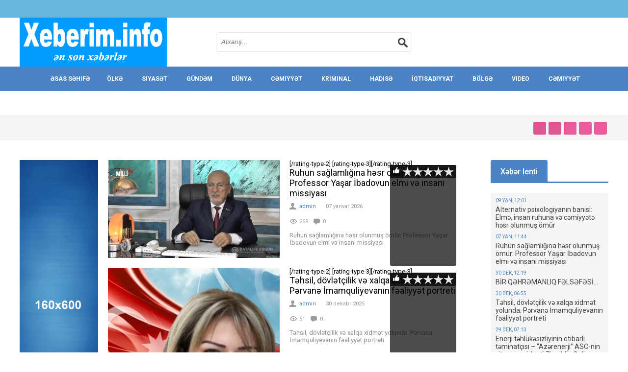

--- FILE ---
content_type: text/html; charset=UTF-8
request_url: http://xeberim.info/cemiyyet/page/9/cemiyyet
body_size: 11364
content:
<!DOCTYPE html>
<html lang="ru">
<head>
<meta http-equiv="Content-Type" content="text/html; charset=utf-8" />
<title>Cəmiyyət &raquo; Xeberim.ifo</title>
<meta name="description" content="Xeberim.ifo" />
<meta name="keywords" content="Xeberim.ifo" />
<meta name="generator" content="DataLife Engine (http://dle-news.ru)" />
<link rel="search" type="application/opensearchdescription+xml" href="http://xeberim.info/engine/opensearch.php" title="Xeberim.ifo" />
<link rel="alternate" type="application/rss+xml" title="Cəmiyyət &raquo; Xeberim.ifo" href="http://xeberim.info/cemiyyet/rss.xml" />
<script type="text/javascript" src="/engine/classes/js/jquery.js"></script>
<script type="text/javascript" src="/engine/classes/js/jqueryui.js"></script>
<script type="text/javascript" src="/engine/classes/js/dle_js.js"></script>
  <meta name="viewport" content="width=device-width, initial-scale=1.0" />
  <link rel="shortcut icon" href="/templates/everyday-106-blue/images/favicon.png" />
  <link href="/templates/everyday-106-blue/style/styles.css" type="text/css" rel="stylesheet" />
  <link href="/templates/everyday-106-blue/style/engine.css" type="text/css" rel="stylesheet" />
  <!--[if lt IE 9]><script src="//html5shiv.googlecode.com/svn/trunk/html5.js"></script><![endif]-->
  <script src="/templates/everyday-106-blue/js/libs.js"></script>
  <script src="/templates/everyday-106-blue/js/owl.carousel.min.js"></script>
  <link href='http://fonts.googleapis.com/css?family=Roboto:400,700,500&subset=latin,cyrillic' rel='stylesheet' type='text/css'>
</head>

<body>
<div id="loading-layer" style="display:none">Yüklənir. Zəhmət olmasa gözləyin...</div>
<script type="text/javascript">
<!--
var dle_root       = '/';
var dle_admin      = '';
var dle_login_hash = '';
var dle_group      = 5;
var dle_skin       = 'everyday-106-blue';
var dle_wysiwyg    = '0';
var quick_wysiwyg  = '0';
var dle_act_lang   = ["Bəli", "Xeyr", "Daxil et", "Ləğv et", "Yadda Saxla", "Sil"];
var menu_short     = 'Sürətli redaktə et';
var menu_full      = 'Tam redaktə et';
var menu_profile   = 'Profilə bax';
var menu_send      = 'Şəxsi mesaj göndər';
var menu_uedit     = 'Adminpanelə get';
var dle_info       = 'İnformasiya';
var dle_confirm    = 'Təsdiq et';
var dle_prompt     = 'İnformasiyanı daxil et';
var dle_req_field  = 'Bütün vacib sahələri doldurun';
var dle_del_agree  = 'Siz həqiqətən seçilmişi silmək istəyirsiniz? Sonradan bu hərəkəti ləğv etmək mümkün olmayacaq';
var dle_spam_agree = 'Bu kullanıcıyı gerçekten spammer olarak işaretlemek istiyor musunuz? Kullanıcının tüm yorumları silinecektir';
var dle_complaint  = 'Administrasiya üçün sizin şikayətinizin mətnini göstərin:';
var dle_big_text   = 'Mətnin çox böyük sahəsi seçilmişdir.';
var dle_orfo_title = 'Tapılmış qrammatik səhvə administrasiya üçün şərhi göstərin';
var dle_p_send     = 'Göndər';
var dle_p_send_ok  = 'Xəbərdarlıq müvəffəqiyyətlə göndərildi';
var dle_save_ok    = 'Dəyişikliklər müvəffəqiyyətlə saxlanmışdır.';
var dle_del_news   = 'Xəbəri sil';
var allow_dle_delete_news   = false;
var dle_search_delay   = false;
var dle_search_value   = '';
$(function(){
	FastSearch();
});
//-->
</script>

<div class="all-wrap">
	<header class="head-wrap">
		<div class="topline clearfix">
			
			<ul class="top-menu">
				
			</ul>
		</div>
		<div class="head">
			<a href="/" class="logo-box" title="На главную">впишите имя сайта</a>
			<div class="search-wrap">
				<form id="quicksearch" method="post">
					<input type="hidden" name="do" value="search" />
					<input type="hidden" name="subaction" value="search" />
					<div class="search-box">
						<input id="story" name="story" placeholder="Atxarış..." type="text" />
						<button type="submit" title="Искать"></button>
					</div>
				</form>
			</div>
			<div class="login-wrap clearfix">
				
			</div>
		</div>
		<nav class="nav-wrap">
			<ul class="main-menu clearfix">
				<li><a href="/">Əsas Səhifə</a></li>
				<!-- простой пункт -->
				<li>
                    <li><a href="olke">Ölkə</a></li>
						<li><a href="siyaset">Siyasət</a></li>
						<li><a href="gundem">Gündəm</a></li>
							<li><a href="dunya">Dünya</a></li>
				<li><a href="cemiyyet">Cəmiyyət</a></li>
				<li><a href="kriminal">Kriminal</a></li>
                <li><a href="hadise">Hadisə</a></li>
                <li><a href="iqtisadiyyat">İqtisadiyyat</a></li>
                <li><a href="bolge">Bölgə</a></li>
                <li><a href="video">Video</a></li>
                <li><a href="cemiyyet">Cəmiyyət</a></li>
					<li><a href="maraqli">Maraqlı</a></li>
				<li><a href="idman">İdman</a></li>
								<li><a href="elaqe.html">Əlaqə</a></li>
				</li>
				
			</ul>
		</nav>
	</header>
	<!-- end header  -->
	<div class="middle-wrap">
		<div class="top-cust-wrap">
			<div class="top-cust clearfix social-wrap top-cust-notmain">
				<div class="speedbar-wrap">
				
				</div>
				
			</div>
		</div>
		<!-- end top-cust-wrap -->
		
		<div class="content-wrap clearfix">
			<div class="left-col">
			    <!-- подключаем главную -->
				
				<div class="notmain-col clearfix">
				    <div class="center-col"><div id='dle-content'><div class="shorts4-item clearfix shortstory-fix">
<a class="shorts4-img" href="http://xeberim.info/gundem/7249-ruhun-salamlna-hsr-olunmu-mr-professor-yaar-badovun-elmi-v-insani-missiyas.html">
<img src="/uploads/posts/2026-01/1767786252_hq720.jpg" alt="Ruhun sağlamlığına həsr olunmuş ömür: Professor Yaşar İbadovun elmi və insani missiyası">
[rating-type-2]<div class="mask-rating"><div id='ratig-layer-7249'><div class="rating">
		<ul class="unit-rating">
		<li class="current-rating" style="width:0%;">0</li>
		<li><a href="#" title="Pis" class="r1-unit" onclick="doRate('1', '7249'); return false;">1</a></li>
		<li><a href="#" title="Münasib" class="r2-unit" onclick="doRate('2', '7249'); return false;">2</a></li>
		<li><a href="#" title="Orta" class="r3-unit" onclick="doRate('3', '7249'); return false;">3</a></li>
		<li><a href="#" title="Yaxşı" class="r4-unit" onclick="doRate('4', '7249'); return false;">4</a></li>
		<li><a href="#" title="Əla" class="r5-unit" onclick="doRate('5', '7249'); return false;">5</a></li>
		</ul>
</div></div></div>[/rating-type-2]
[rating-type-3]<div class="mask-rating"><div id='ratig-layer-7249'><div class="rating">
		<ul class="unit-rating">
		<li class="current-rating" style="width:0%;">0</li>
		<li><a href="#" title="Pis" class="r1-unit" onclick="doRate('1', '7249'); return false;">1</a></li>
		<li><a href="#" title="Münasib" class="r2-unit" onclick="doRate('2', '7249'); return false;">2</a></li>
		<li><a href="#" title="Orta" class="r3-unit" onclick="doRate('3', '7249'); return false;">3</a></li>
		<li><a href="#" title="Yaxşı" class="r4-unit" onclick="doRate('4', '7249'); return false;">4</a></li>
		<li><a href="#" title="Əla" class="r5-unit" onclick="doRate('5', '7249'); return false;">5</a></li>
		</ul>
</div></div></div>[/rating-type-3]
</a>
<div class="shorts4-text">
<h3><a href="http://xeberim.info/gundem/7249-ruhun-salamlna-hsr-olunmu-mr-professor-yaar-badovun-elmi-v-insani-missiyas.html">Ruhun sağlamlığına həsr olunmuş ömür: Professor Yaşar İbadovun elmi və insani missiyası</a></h3>
<div class="shorts4-info">
<div class="shorts4-avtor"><a onclick="ShowProfile('admin', 'http://xeberim.info/user/admin/', '0'); return false;" href="http://xeberim.info/user/admin/">admin</a><span>07 yanvar 2026</span></div>
<div class="shorts-info clearfix">
<div class="shorts-views fixleft">269</div>
<div class="shorts-comms fixleft">0</div>
</div>
</div>
<div class="shorts4-desc">Ruhun sağlamlığına həsr olunmuş ömür: Professor Yaşar İbadovun elmi və insani missiyası</div>
</div>
</div><div class="shorts4-item clearfix shortstory-fix">
<a class="shorts4-img" href="http://xeberim.info/gundem/7247-thsil-dvltilik-v-xalqa-xidmt-yolunda-prvan-mamquliyevann-faliyyt-portreti.html">
<img src="/uploads/posts/2025-12/1767077807_000.jpg" alt="Təhsil, dövlətçilik və xalqa xidmət yolunda: Pərvanə İmamquliyevanın fəaliyyət portreti">
[rating-type-2]<div class="mask-rating"><div id='ratig-layer-7247'><div class="rating">
		<ul class="unit-rating">
		<li class="current-rating" style="width:0%;">0</li>
		<li><a href="#" title="Pis" class="r1-unit" onclick="doRate('1', '7247'); return false;">1</a></li>
		<li><a href="#" title="Münasib" class="r2-unit" onclick="doRate('2', '7247'); return false;">2</a></li>
		<li><a href="#" title="Orta" class="r3-unit" onclick="doRate('3', '7247'); return false;">3</a></li>
		<li><a href="#" title="Yaxşı" class="r4-unit" onclick="doRate('4', '7247'); return false;">4</a></li>
		<li><a href="#" title="Əla" class="r5-unit" onclick="doRate('5', '7247'); return false;">5</a></li>
		</ul>
</div></div></div>[/rating-type-2]
[rating-type-3]<div class="mask-rating"><div id='ratig-layer-7247'><div class="rating">
		<ul class="unit-rating">
		<li class="current-rating" style="width:0%;">0</li>
		<li><a href="#" title="Pis" class="r1-unit" onclick="doRate('1', '7247'); return false;">1</a></li>
		<li><a href="#" title="Münasib" class="r2-unit" onclick="doRate('2', '7247'); return false;">2</a></li>
		<li><a href="#" title="Orta" class="r3-unit" onclick="doRate('3', '7247'); return false;">3</a></li>
		<li><a href="#" title="Yaxşı" class="r4-unit" onclick="doRate('4', '7247'); return false;">4</a></li>
		<li><a href="#" title="Əla" class="r5-unit" onclick="doRate('5', '7247'); return false;">5</a></li>
		</ul>
</div></div></div>[/rating-type-3]
</a>
<div class="shorts4-text">
<h3><a href="http://xeberim.info/gundem/7247-thsil-dvltilik-v-xalqa-xidmt-yolunda-prvan-mamquliyevann-faliyyt-portreti.html">Təhsil, dövlətçilik və xalqa xidmət yolunda: Pərvanə İmamquliyevanın fəaliyyət portreti</a></h3>
<div class="shorts4-info">
<div class="shorts4-avtor"><a onclick="ShowProfile('admin', 'http://xeberim.info/user/admin/', '0'); return false;" href="http://xeberim.info/user/admin/">admin</a><span>30 dekabr 2025</span></div>
<div class="shorts-info clearfix">
<div class="shorts-views fixleft">51</div>
<div class="shorts-comms fixleft">0</div>
</div>
</div>
<div class="shorts4-desc">Təhsil, dövlətçilik və xalqa xidmət yolunda: Pərvanə İmamquliyevanın fəaliyyət portreti</div>
</div>
</div><div class="shorts4-item clearfix shortstory-fix">
<a class="shorts4-img" href="http://xeberim.info/gundem/7240-brxudar-brxudarov-msuliyytli-rhbrlik-dvlt-sdaqt-v-insanlara-xidmt-nmunsi.html">
<img src="/uploads/posts/2025-12/1766649713_images.jpg" alt="Bərxudar Bərxudarov – Məsuliyyətli rəhbərlik, dövlətə sədaqət və insanlara xidmət nümunəsi">
[rating-type-2]<div class="mask-rating"><div id='ratig-layer-7240'><div class="rating">
		<ul class="unit-rating">
		<li class="current-rating" style="width:0%;">0</li>
		<li><a href="#" title="Pis" class="r1-unit" onclick="doRate('1', '7240'); return false;">1</a></li>
		<li><a href="#" title="Münasib" class="r2-unit" onclick="doRate('2', '7240'); return false;">2</a></li>
		<li><a href="#" title="Orta" class="r3-unit" onclick="doRate('3', '7240'); return false;">3</a></li>
		<li><a href="#" title="Yaxşı" class="r4-unit" onclick="doRate('4', '7240'); return false;">4</a></li>
		<li><a href="#" title="Əla" class="r5-unit" onclick="doRate('5', '7240'); return false;">5</a></li>
		</ul>
</div></div></div>[/rating-type-2]
[rating-type-3]<div class="mask-rating"><div id='ratig-layer-7240'><div class="rating">
		<ul class="unit-rating">
		<li class="current-rating" style="width:0%;">0</li>
		<li><a href="#" title="Pis" class="r1-unit" onclick="doRate('1', '7240'); return false;">1</a></li>
		<li><a href="#" title="Münasib" class="r2-unit" onclick="doRate('2', '7240'); return false;">2</a></li>
		<li><a href="#" title="Orta" class="r3-unit" onclick="doRate('3', '7240'); return false;">3</a></li>
		<li><a href="#" title="Yaxşı" class="r4-unit" onclick="doRate('4', '7240'); return false;">4</a></li>
		<li><a href="#" title="Əla" class="r5-unit" onclick="doRate('5', '7240'); return false;">5</a></li>
		</ul>
</div></div></div>[/rating-type-3]
</a>
<div class="shorts4-text">
<h3><a href="http://xeberim.info/gundem/7240-brxudar-brxudarov-msuliyytli-rhbrlik-dvlt-sdaqt-v-insanlara-xidmt-nmunsi.html">Bərxudar Bərxudarov – Məsuliyyətli rəhbərlik, dövlətə sədaqət və insanlara xidmət nümunəsi</a></h3>
<div class="shorts4-info">
<div class="shorts4-avtor"><a onclick="ShowProfile('admin', 'http://xeberim.info/user/admin/', '0'); return false;" href="http://xeberim.info/user/admin/">admin</a><span>25 dekabr 2025</span></div>
<div class="shorts-info clearfix">
<div class="shorts-views fixleft">96</div>
<div class="shorts-comms fixleft">0</div>
</div>
</div>
<div class="shorts4-desc">Bərxudar Bərxudarov – Məsuliyyətli rəhbərlik, dövlətə sədaqət və insanlara xidmət nümunəsi</div>
</div>
</div><div class="shorts4-item clearfix shortstory-fix">
<a class="shorts4-img" href="http://xeberim.info/gundem/7239-dvlt-sdaqt-pekarlq-v-msuliyyt-nmunsi-seymur-allahverdi-olu-liyevin-faliyyti.html">
<img src="/uploads/posts/2025-12/1766645448_1-1.jpg" alt="Dövlətə sədaqət, peşəkarlıq və məsuliyyət nümunəsi: Seymur Allahverdi oğlu Əliyevin fəaliyyəti">
[rating-type-2]<div class="mask-rating"><div id='ratig-layer-7239'><div class="rating">
		<ul class="unit-rating">
		<li class="current-rating" style="width:0%;">0</li>
		<li><a href="#" title="Pis" class="r1-unit" onclick="doRate('1', '7239'); return false;">1</a></li>
		<li><a href="#" title="Münasib" class="r2-unit" onclick="doRate('2', '7239'); return false;">2</a></li>
		<li><a href="#" title="Orta" class="r3-unit" onclick="doRate('3', '7239'); return false;">3</a></li>
		<li><a href="#" title="Yaxşı" class="r4-unit" onclick="doRate('4', '7239'); return false;">4</a></li>
		<li><a href="#" title="Əla" class="r5-unit" onclick="doRate('5', '7239'); return false;">5</a></li>
		</ul>
</div></div></div>[/rating-type-2]
[rating-type-3]<div class="mask-rating"><div id='ratig-layer-7239'><div class="rating">
		<ul class="unit-rating">
		<li class="current-rating" style="width:0%;">0</li>
		<li><a href="#" title="Pis" class="r1-unit" onclick="doRate('1', '7239'); return false;">1</a></li>
		<li><a href="#" title="Münasib" class="r2-unit" onclick="doRate('2', '7239'); return false;">2</a></li>
		<li><a href="#" title="Orta" class="r3-unit" onclick="doRate('3', '7239'); return false;">3</a></li>
		<li><a href="#" title="Yaxşı" class="r4-unit" onclick="doRate('4', '7239'); return false;">4</a></li>
		<li><a href="#" title="Əla" class="r5-unit" onclick="doRate('5', '7239'); return false;">5</a></li>
		</ul>
</div></div></div>[/rating-type-3]
</a>
<div class="shorts4-text">
<h3><a href="http://xeberim.info/gundem/7239-dvlt-sdaqt-pekarlq-v-msuliyyt-nmunsi-seymur-allahverdi-olu-liyevin-faliyyti.html">Dövlətə sədaqət, peşəkarlıq və məsuliyyət nümunəsi: Seymur Allahverdi oğlu Əliyevin fəaliyyəti</a></h3>
<div class="shorts4-info">
<div class="shorts4-avtor"><a onclick="ShowProfile('admin', 'http://xeberim.info/user/admin/', '0'); return false;" href="http://xeberim.info/user/admin/">admin</a><span>25 dekabr 2025</span></div>
<div class="shorts-info clearfix">
<div class="shorts-views fixleft">123</div>
<div class="shorts-comms fixleft">0</div>
</div>
</div>
<div class="shorts4-desc">Dövlətə sədaqət, peşəkarlıq və məsuliyyət nümunəsi: Seymur Allahverdi oğlu Əliyevin fəaliyyəti</div>
</div>
</div><div class="shorts4-item clearfix shortstory-fix">
<a class="shorts4-img" href="http://xeberim.info/gundem/7238-brd-mrkzi-rayon-xstxanasnn-stomatologiya-bsinin-mdiri-cfr-mmmdov-dnya-miqyasnda-nfuz-qazanm-siyasi-lider.html">
<img src="/uploads/posts/2025-12/1766566445_3.jpg" alt="Bərdə Mərkəzi Rayon Xəstəxanasının Stomatologiya şöbəsinin müdiri Cəfər Məmmədov: Dünya miqyasında nüfuz qazanmış siyasi lider">
[rating-type-2]<div class="mask-rating"><div id='ratig-layer-7238'><div class="rating">
		<ul class="unit-rating">
		<li class="current-rating" style="width:0%;">0</li>
		<li><a href="#" title="Pis" class="r1-unit" onclick="doRate('1', '7238'); return false;">1</a></li>
		<li><a href="#" title="Münasib" class="r2-unit" onclick="doRate('2', '7238'); return false;">2</a></li>
		<li><a href="#" title="Orta" class="r3-unit" onclick="doRate('3', '7238'); return false;">3</a></li>
		<li><a href="#" title="Yaxşı" class="r4-unit" onclick="doRate('4', '7238'); return false;">4</a></li>
		<li><a href="#" title="Əla" class="r5-unit" onclick="doRate('5', '7238'); return false;">5</a></li>
		</ul>
</div></div></div>[/rating-type-2]
[rating-type-3]<div class="mask-rating"><div id='ratig-layer-7238'><div class="rating">
		<ul class="unit-rating">
		<li class="current-rating" style="width:0%;">0</li>
		<li><a href="#" title="Pis" class="r1-unit" onclick="doRate('1', '7238'); return false;">1</a></li>
		<li><a href="#" title="Münasib" class="r2-unit" onclick="doRate('2', '7238'); return false;">2</a></li>
		<li><a href="#" title="Orta" class="r3-unit" onclick="doRate('3', '7238'); return false;">3</a></li>
		<li><a href="#" title="Yaxşı" class="r4-unit" onclick="doRate('4', '7238'); return false;">4</a></li>
		<li><a href="#" title="Əla" class="r5-unit" onclick="doRate('5', '7238'); return false;">5</a></li>
		</ul>
</div></div></div>[/rating-type-3]
</a>
<div class="shorts4-text">
<h3><a href="http://xeberim.info/gundem/7238-brd-mrkzi-rayon-xstxanasnn-stomatologiya-bsinin-mdiri-cfr-mmmdov-dnya-miqyasnda-nfuz-qazanm-siyasi-lider.html">Bərdə Mərkəzi Rayon Xəstəxanasının Stomatologiya şöbəsinin müdiri Cəfər Məmmədov: Dünya miqyasında nüfuz qazanmış siyasi lider</a></h3>
<div class="shorts4-info">
<div class="shorts4-avtor"><a onclick="ShowProfile('admin', 'http://xeberim.info/user/admin/', '0'); return false;" href="http://xeberim.info/user/admin/">admin</a><span>24 dekabr 2025</span></div>
<div class="shorts-info clearfix">
<div class="shorts-views fixleft">103</div>
<div class="shorts-comms fixleft">0</div>
</div>
</div>
<div class="shorts4-desc">Bərdə Mərkəzi Rayon Xəstəxanasının Stomatologiya şöbəsinin müdiri Cəfər Məmmədov: Dünya miqyasında nüfuz qazanmış siyasi lider</div>
</div>
</div><div class="shorts4-item clearfix shortstory-fix">
<a class="shorts4-img" href="http://xeberim.info/gundem/7237-gnc-hr-fikrt-mirov-adna-1-nmrli-uaq-musiqi-mktbinin-direktoru-oqtay-rifov-pekarln-v-fdakarln-nmunsi.html">
<img src="/uploads/posts/2025-12/1766564897_whatsapp-image-2025-12-24-at-12.21.38.jpeg" alt="Gəncə şəhər Fikrət Əmirov adına 1 nömrəli Uşaq Musiqi Məktəbinin direktoru Oqtay Şərifov-Peşəkarlığın və fədakarlığın nümunəsi">
[rating-type-2]<div class="mask-rating"><div id='ratig-layer-7237'><div class="rating">
		<ul class="unit-rating">
		<li class="current-rating" style="width:0%;">0</li>
		<li><a href="#" title="Pis" class="r1-unit" onclick="doRate('1', '7237'); return false;">1</a></li>
		<li><a href="#" title="Münasib" class="r2-unit" onclick="doRate('2', '7237'); return false;">2</a></li>
		<li><a href="#" title="Orta" class="r3-unit" onclick="doRate('3', '7237'); return false;">3</a></li>
		<li><a href="#" title="Yaxşı" class="r4-unit" onclick="doRate('4', '7237'); return false;">4</a></li>
		<li><a href="#" title="Əla" class="r5-unit" onclick="doRate('5', '7237'); return false;">5</a></li>
		</ul>
</div></div></div>[/rating-type-2]
[rating-type-3]<div class="mask-rating"><div id='ratig-layer-7237'><div class="rating">
		<ul class="unit-rating">
		<li class="current-rating" style="width:0%;">0</li>
		<li><a href="#" title="Pis" class="r1-unit" onclick="doRate('1', '7237'); return false;">1</a></li>
		<li><a href="#" title="Münasib" class="r2-unit" onclick="doRate('2', '7237'); return false;">2</a></li>
		<li><a href="#" title="Orta" class="r3-unit" onclick="doRate('3', '7237'); return false;">3</a></li>
		<li><a href="#" title="Yaxşı" class="r4-unit" onclick="doRate('4', '7237'); return false;">4</a></li>
		<li><a href="#" title="Əla" class="r5-unit" onclick="doRate('5', '7237'); return false;">5</a></li>
		</ul>
</div></div></div>[/rating-type-3]
</a>
<div class="shorts4-text">
<h3><a href="http://xeberim.info/gundem/7237-gnc-hr-fikrt-mirov-adna-1-nmrli-uaq-musiqi-mktbinin-direktoru-oqtay-rifov-pekarln-v-fdakarln-nmunsi.html">Gəncə şəhər Fikrət Əmirov adına 1 nömrəli Uşaq Musiqi Məktəbinin direktoru Oqtay Şərifov-Peşəkarlığın və fədakarlığın nümunəsi</a></h3>
<div class="shorts4-info">
<div class="shorts4-avtor"><a onclick="ShowProfile('admin', 'http://xeberim.info/user/admin/', '0'); return false;" href="http://xeberim.info/user/admin/">admin</a><span>24 dekabr 2025</span></div>
<div class="shorts-info clearfix">
<div class="shorts-views fixleft">92</div>
<div class="shorts-comms fixleft">0</div>
</div>
</div>
<div class="shorts4-desc">Gəncə şəhər Fikrət Əmirov adına 1 nömrəli Uşaq Musiqi Məktəbinin direktoru Oqtay Şərifov-Peşəkarlığın və fədakarlığın nümunəsi</div>
</div>
</div><div class="shorts4-item clearfix shortstory-fix">
<a class="shorts4-img" href="http://xeberim.info/gundem/7234-seyidov-mirkamil-miri-olu-pekarl-vtn-xidmt-ruhu-v-vtnda-msuliyyti-il-seiln-rhbr.html">
<img src="/uploads/posts/2025-12/1765448256_1754061233_1.jpg" alt="Seyidov Mirkamil Miriş oğlu – Peşəkarlığı, Vətənə xidmət ruhu və vətəndaş məsuliyyəti ilə seçilən rəhbər">
[rating-type-2]<div class="mask-rating"><div id='ratig-layer-7234'><div class="rating">
		<ul class="unit-rating">
		<li class="current-rating" style="width:0%;">0</li>
		<li><a href="#" title="Pis" class="r1-unit" onclick="doRate('1', '7234'); return false;">1</a></li>
		<li><a href="#" title="Münasib" class="r2-unit" onclick="doRate('2', '7234'); return false;">2</a></li>
		<li><a href="#" title="Orta" class="r3-unit" onclick="doRate('3', '7234'); return false;">3</a></li>
		<li><a href="#" title="Yaxşı" class="r4-unit" onclick="doRate('4', '7234'); return false;">4</a></li>
		<li><a href="#" title="Əla" class="r5-unit" onclick="doRate('5', '7234'); return false;">5</a></li>
		</ul>
</div></div></div>[/rating-type-2]
[rating-type-3]<div class="mask-rating"><div id='ratig-layer-7234'><div class="rating">
		<ul class="unit-rating">
		<li class="current-rating" style="width:0%;">0</li>
		<li><a href="#" title="Pis" class="r1-unit" onclick="doRate('1', '7234'); return false;">1</a></li>
		<li><a href="#" title="Münasib" class="r2-unit" onclick="doRate('2', '7234'); return false;">2</a></li>
		<li><a href="#" title="Orta" class="r3-unit" onclick="doRate('3', '7234'); return false;">3</a></li>
		<li><a href="#" title="Yaxşı" class="r4-unit" onclick="doRate('4', '7234'); return false;">4</a></li>
		<li><a href="#" title="Əla" class="r5-unit" onclick="doRate('5', '7234'); return false;">5</a></li>
		</ul>
</div></div></div>[/rating-type-3]
</a>
<div class="shorts4-text">
<h3><a href="http://xeberim.info/gundem/7234-seyidov-mirkamil-miri-olu-pekarl-vtn-xidmt-ruhu-v-vtnda-msuliyyti-il-seiln-rhbr.html">Seyidov Mirkamil Miriş oğlu – Peşəkarlığı, Vətənə xidmət ruhu və vətəndaş məsuliyyəti ilə seçilən rəhbər</a></h3>
<div class="shorts4-info">
<div class="shorts4-avtor"><a onclick="ShowProfile('admin', 'http://xeberim.info/user/admin/', '0'); return false;" href="http://xeberim.info/user/admin/">admin</a><span>11 dekabr 2025</span></div>
<div class="shorts-info clearfix">
<div class="shorts-views fixleft">112</div>
<div class="shorts-comms fixleft">0</div>
</div>
</div>
<div class="shorts4-desc">Seyidov Mirkamil Miriş oğlu – Peşəkarlığı, Vətənə xidmət ruhu və vətəndaş məsuliyyəti ilə seçilən rəhbər</div>
</div>
</div><div class="shorts4-item clearfix shortstory-fix">
<a class="shorts4-img" href="http://xeberim.info/gundem/7226-nkiaf-v-abadlq-yolunda-neftalann-yenilnn-simas.html">
<img src="/uploads/posts/2025-12/1764658065_14487336923450830919_1000x669.jpg" alt="İnkişaf və abadlıq yolunda Neftçalanın yenilənən siması - Mirhəsən Seyidov">
[rating-type-2]<div class="mask-rating"><div id='ratig-layer-7226'><div class="rating">
		<ul class="unit-rating">
		<li class="current-rating" style="width:0%;">0</li>
		<li><a href="#" title="Pis" class="r1-unit" onclick="doRate('1', '7226'); return false;">1</a></li>
		<li><a href="#" title="Münasib" class="r2-unit" onclick="doRate('2', '7226'); return false;">2</a></li>
		<li><a href="#" title="Orta" class="r3-unit" onclick="doRate('3', '7226'); return false;">3</a></li>
		<li><a href="#" title="Yaxşı" class="r4-unit" onclick="doRate('4', '7226'); return false;">4</a></li>
		<li><a href="#" title="Əla" class="r5-unit" onclick="doRate('5', '7226'); return false;">5</a></li>
		</ul>
</div></div></div>[/rating-type-2]
[rating-type-3]<div class="mask-rating"><div id='ratig-layer-7226'><div class="rating">
		<ul class="unit-rating">
		<li class="current-rating" style="width:0%;">0</li>
		<li><a href="#" title="Pis" class="r1-unit" onclick="doRate('1', '7226'); return false;">1</a></li>
		<li><a href="#" title="Münasib" class="r2-unit" onclick="doRate('2', '7226'); return false;">2</a></li>
		<li><a href="#" title="Orta" class="r3-unit" onclick="doRate('3', '7226'); return false;">3</a></li>
		<li><a href="#" title="Yaxşı" class="r4-unit" onclick="doRate('4', '7226'); return false;">4</a></li>
		<li><a href="#" title="Əla" class="r5-unit" onclick="doRate('5', '7226'); return false;">5</a></li>
		</ul>
</div></div></div>[/rating-type-3]
</a>
<div class="shorts4-text">
<h3><a href="http://xeberim.info/gundem/7226-nkiaf-v-abadlq-yolunda-neftalann-yenilnn-simas.html">İnkişaf və abadlıq yolunda Neftçalanın yenilənən siması - Mirhəsən Seyidov</a></h3>
<div class="shorts4-info">
<div class="shorts4-avtor"><a onclick="ShowProfile('admin', 'http://xeberim.info/user/admin/', '0'); return false;" href="http://xeberim.info/user/admin/">admin</a><span>02 dekabr 2025</span></div>
<div class="shorts-info clearfix">
<div class="shorts-views fixleft">180</div>
<div class="shorts-comms fixleft">0</div>
</div>
</div>
<div class="shorts4-desc">İnkişaf və abadlıq yolunda Neftçalanın yenilənən siması - Mirhəsən Seyidov</div>
</div>
</div><div class="shorts4-item clearfix shortstory-fix">
<a class="shorts4-img" href="http://xeberim.info/gundem/7200-dayaq-vtn-mharibsi-lillrin-v-hid-aillrin-dstk-tkilat-70-yaxn-vtn-mharibsi-lili-v-mharib-veteranlar-itirak-il-8-noyabr-zfr-bayram-il-laqdar-ziyaft-verildi.html">
<img src="/uploads/posts/2025-11/1762174790_1.jpeg" alt="Dayaq Vətən Müharibəsi Əlillərinə və Şəhid Ailələrinə dəstək təşkilatı 70 yaxın vətən müharibəsi əlili və müharibə veteranları iştirak ilə “8 noyabr Zəfər Bayramı” ilə əlaqədar ziyafət verildi">
[rating-type-2]<div class="mask-rating"><div id='ratig-layer-7200'><div class="rating">
		<ul class="unit-rating">
		<li class="current-rating" style="width:0%;">0</li>
		<li><a href="#" title="Pis" class="r1-unit" onclick="doRate('1', '7200'); return false;">1</a></li>
		<li><a href="#" title="Münasib" class="r2-unit" onclick="doRate('2', '7200'); return false;">2</a></li>
		<li><a href="#" title="Orta" class="r3-unit" onclick="doRate('3', '7200'); return false;">3</a></li>
		<li><a href="#" title="Yaxşı" class="r4-unit" onclick="doRate('4', '7200'); return false;">4</a></li>
		<li><a href="#" title="Əla" class="r5-unit" onclick="doRate('5', '7200'); return false;">5</a></li>
		</ul>
</div></div></div>[/rating-type-2]
[rating-type-3]<div class="mask-rating"><div id='ratig-layer-7200'><div class="rating">
		<ul class="unit-rating">
		<li class="current-rating" style="width:0%;">0</li>
		<li><a href="#" title="Pis" class="r1-unit" onclick="doRate('1', '7200'); return false;">1</a></li>
		<li><a href="#" title="Münasib" class="r2-unit" onclick="doRate('2', '7200'); return false;">2</a></li>
		<li><a href="#" title="Orta" class="r3-unit" onclick="doRate('3', '7200'); return false;">3</a></li>
		<li><a href="#" title="Yaxşı" class="r4-unit" onclick="doRate('4', '7200'); return false;">4</a></li>
		<li><a href="#" title="Əla" class="r5-unit" onclick="doRate('5', '7200'); return false;">5</a></li>
		</ul>
</div></div></div>[/rating-type-3]
</a>
<div class="shorts4-text">
<h3><a href="http://xeberim.info/gundem/7200-dayaq-vtn-mharibsi-lillrin-v-hid-aillrin-dstk-tkilat-70-yaxn-vtn-mharibsi-lili-v-mharib-veteranlar-itirak-il-8-noyabr-zfr-bayram-il-laqdar-ziyaft-verildi.html">Dayaq Vətən Müharibəsi Əlillərinə və Şəhid Ailələrinə dəstək təşkilatı 70 yaxın vətən müharibəsi əlili və müharibə veteranları iştirak ilə “8 noyabr Zəfər Bayramı” ilə əlaqədar ziyafət verildi</a></h3>
<div class="shorts4-info">
<div class="shorts4-avtor"><a onclick="ShowProfile('admin', 'http://xeberim.info/user/admin/', '0'); return false;" href="http://xeberim.info/user/admin/">admin</a><span>03 noyabr 2025</span></div>
<div class="shorts-info clearfix">
<div class="shorts-views fixleft">4567</div>
<div class="shorts-comms fixleft">0</div>
</div>
</div>
<div class="shorts4-desc">Dayaq Vətən Müharibəsi Əlillərinə və Şəhid Ailələrinə dəstək təşkilatı 70 yaxın vətən müharibəsi əlili və müharibə veteranları iştirak ilə “8 noyabr Zəfər Bayramı” ilə əlaqədar ziyafət verildi</div>
</div>
</div><div class="shorts4-item clearfix shortstory-fix">
<a class="shorts4-img" href="http://xeberim.info/gundem/7191-xrdalan-hr-9-nmrli-tam-orta-mktbin-direktoru-ahin-yusifov-pekarlq-v-idarilik-bacar.html">
<img src="/uploads/posts/2025-10/1759674751_1.jpg" alt="Xırdalan şəhər 9 nömrəli tam orta məktəbin direktoru Şahin Yusifov: " Peşəkarlıq və idarəçilik bacarığı"">
[rating-type-2]<div class="mask-rating"><div id='ratig-layer-7191'><div class="rating">
		<ul class="unit-rating">
		<li class="current-rating" style="width:0%;">0</li>
		<li><a href="#" title="Pis" class="r1-unit" onclick="doRate('1', '7191'); return false;">1</a></li>
		<li><a href="#" title="Münasib" class="r2-unit" onclick="doRate('2', '7191'); return false;">2</a></li>
		<li><a href="#" title="Orta" class="r3-unit" onclick="doRate('3', '7191'); return false;">3</a></li>
		<li><a href="#" title="Yaxşı" class="r4-unit" onclick="doRate('4', '7191'); return false;">4</a></li>
		<li><a href="#" title="Əla" class="r5-unit" onclick="doRate('5', '7191'); return false;">5</a></li>
		</ul>
</div></div></div>[/rating-type-2]
[rating-type-3]<div class="mask-rating"><div id='ratig-layer-7191'><div class="rating">
		<ul class="unit-rating">
		<li class="current-rating" style="width:0%;">0</li>
		<li><a href="#" title="Pis" class="r1-unit" onclick="doRate('1', '7191'); return false;">1</a></li>
		<li><a href="#" title="Münasib" class="r2-unit" onclick="doRate('2', '7191'); return false;">2</a></li>
		<li><a href="#" title="Orta" class="r3-unit" onclick="doRate('3', '7191'); return false;">3</a></li>
		<li><a href="#" title="Yaxşı" class="r4-unit" onclick="doRate('4', '7191'); return false;">4</a></li>
		<li><a href="#" title="Əla" class="r5-unit" onclick="doRate('5', '7191'); return false;">5</a></li>
		</ul>
</div></div></div>[/rating-type-3]
</a>
<div class="shorts4-text">
<h3><a href="http://xeberim.info/gundem/7191-xrdalan-hr-9-nmrli-tam-orta-mktbin-direktoru-ahin-yusifov-pekarlq-v-idarilik-bacar.html">Xırdalan şəhər 9 nömrəli tam orta məktəbin direktoru Şahin Yusifov: " Peşəkarlıq və idarəçilik bacarığı"</a></h3>
<div class="shorts4-info">
<div class="shorts4-avtor"><a onclick="ShowProfile('admin', 'http://xeberim.info/user/admin/', '0'); return false;" href="http://xeberim.info/user/admin/">admin</a><span>05 oktyabr 2025</span></div>
<div class="shorts-info clearfix">
<div class="shorts-views fixleft">207</div>
<div class="shorts-comms fixleft">0</div>
</div>
</div>
<div class="shorts4-desc">Xırdalan şəhər 9 nömrəli tam orta məktəbin direktoru Şahin Yusifov: " Peşəkarlıq və idarəçilik bacarığı"</div>
</div>
</div><div class="clr"></div>
<div class="bottom-nav">
	<span class="pprev"><span>Geri</span></span>
	<span class="navigation"><span>1</span> <a href="http://xeberim.info/cemiyyet/page/2/">2</a> <a href="http://xeberim.info/cemiyyet/page/3/">3</a> <a href="http://xeberim.info/cemiyyet/page/4/">4</a> <a href="http://xeberim.info/cemiyyet/page/5/">5</a> <a href="http://xeberim.info/cemiyyet/page/6/">6</a> <a href="http://xeberim.info/cemiyyet/page/7/">7</a> <a href="http://xeberim.info/cemiyyet/page/8/">8</a> <a href="http://xeberim.info/cemiyyet/page/9/">9</a> <a href="http://xeberim.info/cemiyyet/page/10/">10</a> <span class="nav_ext">...</span> <a href="http://xeberim.info/cemiyyet/page/155/">155</a></span>
	<span class="pnext"><a href="http://xeberim.info/cemiyyet/page/2/">İrəli</a></span>
</div></div></div>
					<aside class="left-side">
					    <div class="side-rkl">
						    <img src="/templates/everyday-106-blue/images/160rkl.jpg" alt=""> <!-- эту картинку заменяем РЕКЛАМОЙ -->
						</div> 
						
					    <div class="sidebox-left">
						    <div class="side-t2">Təqvim</div>
							<div id="calendar-layer"><table id="calendar" cellpadding="3" class="calendar"><tr><th colspan="7" class="monthselect"><a class="monthlink" onclick="doCalendar('12','2025','right'); return false;" href="http://xeberim.info/2025/12/" title="Əvvəlki ay">&laquo;</a>&nbsp;&nbsp;&nbsp;&nbsp;Yanvar 2026&nbsp;&nbsp;&nbsp;&nbsp;&raquo;</th></tr><tr><th class="workday">Be</th><th class="workday">Ça</th><th class="workday">Ç</th><th class="workday">Ca</th><th class="workday">C</th><th class="weekday">Ş</th><th class="weekday">B</th></tr><tr><td colspan="3">&nbsp;</td><td  class="day" >1</td><td  class="day" >2</td><td  class="weekday" >3</td><td  class="weekday" >4</td></tr><tr><td  class="day" >5</td><td  class="day" >6</td><td  class="day-active-v" ><a class="day-active-v" href="http://xeberim.info/2026/01/07/" title="Bu tarixdəki xəbərlər:  07 yanvar 2026">7</a></td><td  class="day" >8</td><td  class="day-active-v" ><a class="day-active-v" href="http://xeberim.info/2026/01/09/" title="Bu tarixdəki xəbərlər:  09 yanvar 2026">9</a></td><td  class="weekday" >10</td><td  class="weekday" >11</td></tr><tr><td  class="day" >12</td><td  class="day" >13</td><td  class="day" >14</td><td  class="day" >15</td><td  class="day" >16</td><td  class="weekday" >17</td><td  class="weekday" >18</td></tr><tr><td  class="day" >19</td><td  class="day" >20</td><td  class="day" >21</td><td  class="day day-current" >22</td><td  class="day" >23</td><td  class="weekday" >24</td><td  class="weekday" >25</td></tr><tr><td  class="day" >26</td><td  class="day" >27</td><td  class="day" >28</td><td  class="day" >29</td><td  class="day" >30</td><td  class="weekday" >31</td><td colspan="1">&nbsp;</td></tr></table></div>
						</div> 
						
						<div class="side-rkl">
						    <img src="/templates/everyday-106-blue/images/160rkl.jpg" alt=""> <!-- эту картинку заменяем РЕКЛАМОЙ -->
						</div> 
					</aside> <!-- end left-side sidebar -->
				</div>
				
			</div>
			<!-- end left-col -->
			<aside class="sidebar">
				<div class="side-box">
					<div class="side-t"><span>Xəbər lenti</span></div>
					<ul class="tabs">
						
						
					</ul>
					<div class="box visible">
						<div class="line-item clearfix">
<span>09 yan, 12:01</span>
<a href="http://xeberim.info/gundem/7250-alternativ-psixologiyann-banisi-elm-insan-ruhuna-v-cmiyyt-hsr-olunmu-mr.html">Alternativ psixologiyanın banisi: Elmə, insan ruhuna və cəmiyyətə həsr olunmuş ömür</a>
</div><div class="line-item clearfix">
<span>07 yan, 11:44</span>
<a href="http://xeberim.info/gundem/7249-ruhun-salamlna-hsr-olunmu-mr-professor-yaar-badovun-elmi-v-insani-missiyas.html">Ruhun sağlamlığına həsr olunmuş ömür: Professor Yaşar İbadovun elmi və insani missiyası</a>
</div><div class="line-item clearfix">
<span>30 dek, 12:19</span>
<a href="http://xeberim.info/gundem/7248-br-qhrmanliq-flsfs.html">BİR QƏHRƏMANLIQ FƏLSƏFƏSİ...</a>
</div><div class="line-item clearfix">
<span>30 dek, 06:55</span>
<a href="http://xeberim.info/gundem/7247-thsil-dvltilik-v-xalqa-xidmt-yolunda-prvan-mamquliyevann-faliyyt-portreti.html">Təhsil, dövlətçilik və xalqa xidmət yolunda: Pərvanə İmamquliyevanın fəaliyyət portreti</a>
</div><div class="line-item clearfix">
<span>29 dek, 07:13</span>
<a href="http://xeberim.info/gundem/7246-enerji-thlksizliyinin-etibarl-tminats-azrenerji-asc-nin-vitse-prezidenti-ziyddin-quliyev.html">Enerji təhlükəsizliyinin etibarlı təminatçısı – “Azərenerji” ASC-nin vitse-prezidenti Ziyəddin Quliyev</a>
</div><div class="line-item clearfix">
<span>27 dek, 09:35</span>
<a href="http://xeberim.info/gundem/7245-qrbi-azrbaycan-amasiya-rayon-cmasnn-tdbiri.html">Qərbi Azərbaycan Amasiya rayon İcmasının tədbiri</a>
</div><div class="line-item clearfix">
<span>27 dek, 08:57</span>
<a href="http://xeberim.info/gundem/7244-xalqn-thlksizliyin-hsr-olunmu-rfli-xidmt-polis-polkovniki-cavid-vidadi-olu-muradov.html">Xalqın Təhlükəsizliyinə Həsr Olunmuş Şərəfli Xidmət – Polis polkovniki Cavid Vidadi oğlu Muradov</a>
</div><div class="line-item clearfix">
<span>27 dek, 08:54</span>
<a href="http://xeberim.info/gundem/7243-milli-mdafi-snayesinin-nkiafnda-pekarlq-v-liderlik-nmunsi-lqar-nzrov.html">Milli Müdafiə Sənayesinin İnkişafında Peşəkarlıq və Liderlik Nümunəsi – İlqar Nəzərov</a>
</div><div class="line-item clearfix">
<span>26 dek, 18:49</span>
<a href="http://xeberim.info/gundem/7242-balababa-rzayev-azrenerji-asc-nin-inkiaf-yolunda-strateji-lideri-v-enerji-thlksizliyinin-qarant.html">Balababa Rzayev – “Azərenerji” ASC-nin inkişaf yolunda strateji lideri və enerji təhlükəsizliyinin qarantı</a>
</div><div class="line-item clearfix">
<span>25 dek, 08:51</span>
<a href="http://xeberim.info/gundem/7241-tibb-hsr-olunmu-mr-mkdar-hkim-mehman-rzayevin-pekarlq-v-liderlik-yolu.html">Tibbə həsr olunmuş ömür: Əməkdar həkim Mehman Rzayevin peşəkarlıq və liderlik yolu</a>
</div><div class="line-item clearfix">
<span>25 dek, 08:03</span>
<a href="http://xeberim.info/gundem/7240-brxudar-brxudarov-msuliyytli-rhbrlik-dvlt-sdaqt-v-insanlara-xidmt-nmunsi.html">Bərxudar Bərxudarov – Məsuliyyətli rəhbərlik, dövlətə sədaqət və insanlara xidmət nümunəsi</a>
</div><div class="line-item clearfix">
<span>25 dek, 06:50</span>
<a href="http://xeberim.info/gundem/7239-dvlt-sdaqt-pekarlq-v-msuliyyt-nmunsi-seymur-allahverdi-olu-liyevin-faliyyti.html">Dövlətə sədaqət, peşəkarlıq və məsuliyyət nümunəsi: Seymur Allahverdi oğlu Əliyevin fəaliyyəti</a>
</div><div class="line-item clearfix">
<span>24 dek, 08:55</span>
<a href="http://xeberim.info/gundem/7238-brd-mrkzi-rayon-xstxanasnn-stomatologiya-bsinin-mdiri-cfr-mmmdov-dnya-miqyasnda-nfuz-qazanm-siyasi-lider.html">Bərdə Mərkəzi Rayon Xəstəxanasının Stomatologiya şöbəsinin müdiri Cəfər Məmmədov: Dünya miqyasında nüfuz qazanmış siyasi lider</a>
</div><div class="line-item clearfix">
<span>24 dek, 08:27</span>
<a href="http://xeberim.info/gundem/7237-gnc-hr-fikrt-mirov-adna-1-nmrli-uaq-musiqi-mktbinin-direktoru-oqtay-rifov-pekarln-v-fdakarln-nmunsi.html">Gəncə şəhər Fikrət Əmirov adına 1 nömrəli Uşaq Musiqi Məktəbinin direktoru Oqtay Şərifov-Peşəkarlığın və fədakarlığın nümunəsi</a>
</div><div class="line-item clearfix">
<span>16 dek, 07:58</span>
<a href="http://xeberim.info/gundem/7236-dvlt-sdaqt-xalqna-xidmt-nmunsi-fvqlad-hallar-naziri-kmalddin-heydrov.html">Dövlətə sədaqət, xalqına xidmət nümunəsi – Fövqəladə Hallar Naziri Kəmaləddin Heydərov</a>
</div><div class="line-item clearfix">
<span>16 dek, 07:26</span>
<a href="http://xeberim.info/gundem/7235-milli-dyrlr-sadiq-liderlik-nmunsi-elad-abbasovun-idarilik-flsfsi.html">Milli dəyərlərə sadiq liderlik nümunəsi – Elşad Abbasovun idarəçilik fəlsəfəsi</a>
</div><div class="line-item clearfix">
<span>11 dek, 10:17</span>
<a href="http://xeberim.info/gundem/7234-seyidov-mirkamil-miri-olu-pekarl-vtn-xidmt-ruhu-v-vtnda-msuliyyti-il-seiln-rhbr.html">Seyidov Mirkamil Miriş oğlu – Peşəkarlığı, Vətənə xidmət ruhu və vətəndaş məsuliyyəti ilə seçilən rəhbər</a>
</div><div class="line-item clearfix">
<span>10 dek, 07:19</span>
<a href="http://xeberim.info/gundem/7233-vtnprvr-maarifi-nmunvi-thsil-rhbri-xalid-adgzlov.html">Vətənpərvər maarifçi, nümunəvi təhsil rəhbəri – Xalid Adıgözəlov</a>
</div><div class="line-item clearfix">
<span>09 dek, 08:32</span>
<a href="http://xeberim.info/gundem/7231-millt-vkili-lvi-quliyev-dvltilik-mfkursin-sadiq-gncliyin-v-idmann-gclnmsin-xidmt-edn-nmunvi-lider.html">Millət vəkili Ülvi Quliyev – Dövlətçilik məfkurəsinə sadiq, gəncliyin və idmanın güclənməsinə xidmət edən nümunəvi lider</a>
</div><div class="line-item clearfix">
<span>08 dek, 07:26</span>
<a href="http://xeberim.info/gundem/7230-sbuhi-smd-olu-xasmmmdov-qazax-tovuz-regionunda-mdniyytin-inkiafna-xidmtd-nmunvi-rhbr.html">Səbuhi Səməd oğlu Xasməmmədov – Qazax-Tovuz regionunda mədəniyyətin inkişafına xidmətdə nümunəvi rəhbər</a>
</div><div class="line-item clearfix">
<span>02 dek, 06:46</span>
<a href="http://xeberim.info/gundem/7226-nkiaf-v-abadlq-yolunda-neftalann-yenilnn-simas.html">İnkişaf və abadlıq yolunda Neftçalanın yenilənən siması - Mirhəsən Seyidov</a>
</div><div class="line-item clearfix">
<span>29 noy, 11:36</span>
<a href="http://xeberim.info/gundem/7225-glpri-bayramova-qaraba-ol-zavodunda-pekarln-liderliyin-v-dvlt-sadiqliyin-nmunsi.html">Gülpəri Bayramova – “QARABAĞ OİL” Zavodunda peşəkarlığın, liderliyin və dövlətə sadiqliyin nümunəsi</a>
</div><div class="line-item clearfix">
<span>29 noy, 07:52</span>
<a href="http://xeberim.info/gundem/7223-rvan-teymurov-tbitin-qorunmasna-hsr-olunmu-pekar-mr.html">Rəvan Teymurov – Təbiətin qorunmasına həsr olunmuş peşəkar ömür</a>
</div><div class="line-item clearfix">
<span>27 noy, 09:26</span>
<a href="http://xeberim.info/gundem/7222-avtopilot-mmc-nin-direktoru-qrar-hsnov-dvlt-sdaqtin-pekarln-v-vtnprvrliyin-nmunsi.html">"Avtopilot" MMC-nin direktoru İqrar Həsənov - Dövlətə sədaqətin, peşəkarlığın və vətənpərvərliyin nümunəsi</a>
</div><div class="line-item clearfix">
<span>22 noy, 12:07</span>
<a href="http://xeberim.info/gundem/7221-fuad-sfrov-etibarl-notarius-v-dvltiliy-sadiq-vtnda.html">Fuad Səfərov: Etibarlı Notarius və Dövlətçiliyə Sadiq Vətəndaş</a>
</div><div class="line-item clearfix">
<span>22 noy, 08:57</span>
<a href="http://xeberim.info/gundem/7220-qanunun-aliliyin-sadiq-hakim-nrimanov-rayon-mhkmsinin-sdri-hbib-nrimanov.html">Qanunun Aliliyinə Sadiq Hakim – Nərimanov Rayon Məhkəməsinin sədri Həbib Nərimanov</a>
</div><div class="line-item clearfix">
<span>22 noy, 08:52</span>
<a href="http://xeberim.info/gundem/7219-pekarlq-dalt-v-dvltilik-nmunsi-akir-qniyevin-xidmt-yolu.html">Peşəkarlıq, Ədalət və Dövlətçilik Nümunəsi – Şakir Qəniyevin Xidmət Yolu</a>
</div><div class="line-item clearfix">
<span>22 noy, 08:45</span>
<a href="http://xeberim.info/gundem/7218-dalt-sadiq-xidmtd-nmunvi-rhbr-clil-liyev.html">Ədalətə Sadiq Xidmətdə Nümunəvi Rəhbər – Cəlil Əliyev</a>
</div><div class="line-item clearfix">
<span>16 noy, 07:29</span>
<a href="http://xeberim.info/gundem/7216-vtndalq-borcunu-rfl-dayan-insan-flaqman-t-mhsullarnn-msul-nmayndsi-hac-kamran.html">Vətəndaşlıq borcunu şərəflə daşıyan insan – “Flaqman” Ət Məhsullarının məsul Nümayəndəsi Hacı Kamran</a>
</div><div class="line-item clearfix">
<span>15 noy, 15:42</span>
<a href="http://xeberim.info/gundem/7215-asayiin-keiyind-dayanan-pekarlq-aberon-rayon-dyp-bsinin-risi-polis-mayoru-nsib-sdov.html">Asayişin keçiyində dayanan peşəkarlıq – Abşeron rayon DYP Şöbəsinin rəisi polis mayoru Nəsib Əsədov</a>
</div><div class="line-item clearfix">
<span>14 noy, 16:07</span>
<a href="http://xeberim.info/gundem/7214-trtr-rayon-mrkzi-xstxanasna-direktoru-srxan-clahani-trtr-shiyysinin-inkiafna-hyatn-hsr-edn-pekar-rhbr.html">Tərtər Rayon Mərkəzi Xəstəxanasına direktoru Sərxan Cəlahani: Tərtər səhiyyəsinin inkişafına həyatını həsr edən peşəkar rəhbər</a>
</div><div class="line-item clearfix">
<span>12 noy, 13:41</span>
<a href="http://xeberim.info/gundem/7213-qaxn-yeni-inkiaf-mrhlsi-elvin-paayev-uurlar-arzulanr.html">Qaxın yeni inkişaf mərhələsi – Elvin Paşayevə uğurlar arzulanır</a>
</div><div class="line-item clearfix">
<span>12 noy, 12:51</span>
<a href="http://xeberim.info/gundem/7212-eln-hsnlinin-krdmir-rayon-cra-hakimiyytinin-bas-tyin-edilmsi-byk-etimadn-gstricisidir.html">Elşən Həsənlinin Kürdəmir Rayon İcra Hakimiyyətinin başçısı təyin edilməsi böyük etimadın göstəricisidir</a>
</div><div class="line-item clearfix">
<span>12 noy, 11:50</span>
<a href="http://xeberim.info/gundem/7211-aral-group-irktinin-ynetim-kurulu-bakan-sn-ahmet-etin-bir-millt-iki-dvlt-azrbaycan-v-trkiy-birliyinin-sarslmaz-nmunsi.html">“Aral Group” şirkətinin Yönetim Kurulu Başkanı Sn. Ahmet Çetin: “Bir millət, iki dövlət – Azərbaycan və Türkiyə birliyinin sarsılmaz nümunəsi”</a>
</div><div class="line-item clearfix">
<span>12 noy, 10:30</span>
<a href="http://xeberim.info/gundem/7210-trk-i-adam-fateh-by-azrbaycan-v-trkiy-bir-milltin-iki-dvlti-olaraq-hm-sevincd-hm-d-kdrd-bir-yerddir.html">Türk iş adamı Fateh bəy: “Azərbaycan və Türkiyə bir millətin iki dövləti olaraq həm sevincdə, həm də kədərdə bir yerdədir”</a>
</div><div class="line-item clearfix">
<span>08 noy, 09:09</span>
<a href="http://xeberim.info/gundem/7209-beylqan-rayon-niyazi-adna-uaq-musiqi-mktbinin-direktoru-elmurad-quliyev-zfr-gn-qhrman-ordumuzun-v-mzffr-xalqmzn-rfli-tarixi.html">Beyləqan rayon Niyazi adına Uşaq Musiqi Məktəbinin direktoru Elmurad Quliyev: Zəfər Günü – Qəhrəman Ordumuzun və Müzəffər Xalqımızın Şərəfli Tarixi</a>
</div><div class="line-item clearfix">
<span>08 noy, 08:38</span>
<a href="http://xeberim.info/gundem/7207-gnc-hr-ba-polis-darsinin-risi-teymur-hacyev-8-noyabr-xalqmzn-birliyinin-v-qhrmanlnn-tntnsidir.html">Gəncə Şəhər Baş Polis İdarəsinin rəisi Teymur Hacıyev: “8 Noyabr xalqımızın birliyinin və qəhrəmanlığının təntənəsidir”</a>
</div><div class="line-item clearfix">
<span>07 noy, 17:09</span>
<a href="http://xeberim.info/gundem/7206-qrb-regional-enerj-tchizat-v-sat-darsinin-risi-elmar-mahmudov-8-noyabr-zfr-gn-xalqmzn-yenilmz-iradsinin-milli-birliyinin-tntnsidir.html">Qərb Regional Enerjı Təchizat və Satışı İdarəsinin rəisi Elmar Mahmudov: “8 Noyabr – Zəfər Günü xalqımızın yenilməz iradəsinin, milli birliyinin təntənəsidir”</a>
</div><div class="line-item clearfix">
<span>07 noy, 16:31</span>
<a href="http://xeberim.info/gundem/7205-clilabad-bazarn-rhbri-rizvan-mllim-8-noyabr-azrbaycan-xalqnn-birlik-zm-v-qhrmanlq-tarixidir.html">Cəlilabad bazarın rəhbəri Rizvan müəllim: “8 Noyabr – Azərbaycan xalqının birlik, əzm və qəhrəmanlıq tarixidir”</a>
</div><div class="line-item clearfix">
<span>07 noy, 14:20</span>
<a href="http://xeberim.info/gundem/7204-krdmir-suvarma-sistemlri-darsinin-risi-mobil-aurov-8-noyabr-zfr-gn-azrbaycan-xalqnn-qrur-v-rf-salnamsidir.html">Kürdəmir Suvarma Sistemləri İdarəsinin rəisi Mobil Aşurov: “8 Noyabr Zəfər Günü – Azərbaycan xalqının qürur və şərəf salnaməsidir”.</a>
</div><div class="line-item clearfix">
<span>06 noy, 08:08</span>
<a href="http://xeberim.info/gundem/7203-sabunu-rayon-polis-darsinin-risi-cavid-muradov-8-noyabr-azrbaycan-xalqnn-birlik-v-qhrmanlq-salnamsidir.html">Sabunçu Rayon Polis İdarəsinin rəisi Cavid Muradov: “8 Noyabr – Azərbaycan xalqının birlik və qəhrəmanlıq salnaməsidir”</a>
</div><div class="line-item clearfix">
<span>06 noy, 07:55</span>
<a href="http://xeberim.info/gundem/7202-balababa-rzayev-8-noyabr-zfr-gndr-azrbaycan-xalqnn-irad-v-birliyinin-tntnsidir.html">Balababa Rzayev: “8 Noyabr Zəfər Günüdür – Azərbaycan xalqının iradə və birliyinin təntənəsidir”</a>
</div><div class="line-item clearfix">
<span>03 noy, 13:08</span>
<a href="http://xeberim.info/gundem/7200-dayaq-vtn-mharibsi-lillrin-v-hid-aillrin-dstk-tkilat-70-yaxn-vtn-mharibsi-lili-v-mharib-veteranlar-itirak-il-8-noyabr-zfr-bayram-il-laqdar-ziyaft-verildi.html">Dayaq Vətən Müharibəsi Əlillərinə və Şəhid Ailələrinə dəstək təşkilatı 70 yaxın vətən müharibəsi əlili və müharibə veteranları iştirak ilə “8 noyabr Zəfər Bayramı” ilə əlaqədar ziyafət verildi</a>
</div><div class="line-item clearfix">
<span>01 noy, 07:35</span>
<a href="http://xeberim.info/gundem/7199-a-xalatl-mlk-salamln-keiyind-hkim-anestezioloq-reanimatoloq-qiyasbyli-gltkin-zahid-qz.html">Ağ xalatlı mələk – sağlamlığın keşiyində: Həkim anestezioloq-reanimatoloq Qiyasbəyli Gültəkin Zahid qızı</a>
</div><div class="line-item clearfix">
<span>30 okt, 09:10</span>
<a href="http://xeberim.info/gundem/7198-dvlt-sdaqtin-xalq-sevgisinin-v-fdakarln-nmunsi-suraxan-rayon-cra-hakimiyytinin-bas-adil-liyev.html">Dövlətə sədaqətin, xalq sevgisinin və fədakarlığın nümunəsi – Suraxanı Rayon İcra Hakimiyyətinin başçısı Adil Əliyev</a>
</div>
					
				</div>
				
				<div class="side-box">
					<div class="side-t"><span>İdman</span></div>
					<div class="side-cont">
						<div class="cust-vbig-item">
<a class="cust-vbig-link" href="http://xeberim.info/gundem/7176-qusar-olimpiya-dman-kompleksinin-rhbri-razi-mustafayev-prezident-cnab-lham-liyev-idmana-byk-qay-gstrir.html">
<div class="cust-vbig-img"><img src="/uploads/posts/2025-08/1756541053_5.jpg" alt="Qusar Olimpiya İdman Kompleksinin rəhbəri Razi Mustafayev – “Prezident cənab İlham Əliyev idmana böyük qayğı göstərir”" /></div>
<p>Qusar Olimpiya İdman Kompleksinin rəhbəri Razi</p>
</a>
<div class="shorts-info clearfix">

<div class="shorts-views fixleft">261</div>
<div class="shorts-comms fixleft">0</div>
</div>
<div class="cust-vbig-text">Qusar Olimpiya İdman Kompleksinin rəhbəri Razi Mustafayev – “Prezident cənab İlham Əliyev idmana</div>
</div>
						<div class="cust-vsmall-item clearfix">
<div class="cust-vsmall-img"><img src="/uploads/posts/2025-01/1735990407_1.jpg" alt="Dünya Armrestlinq Federasiyası prezidentinin müşaviri, Azərbaycan Qol Güləşi Federasiyasının prezidenti Cəsarət Əhmədovun 2024-cü ilin aprel ayında keçirilmiş Qol güləşi üzrə Ölkə çempionatındakı çıxışı" /></div>
<div class="cust-vsmall-text">
<div class="cust-vsmall-title"><a href="http://xeberim.info/gundem/7118-aqgf-lk-empionat-2025-qol-glind-zmkarlq-v-milli-dyrlr.html">Dünya Armrestlinq Federasiyası prezidentinin müşaviri, Azərbaycan Qol Güləşi Federasiyasının prezidenti Cəsarət Əhmədovun 2024-cü ilin aprel ayında keçirilmiş Qol güləşi üzrə Ölkə çempionatındakı çıxışı</a></div>

</div>
</div>
					</div>
				</div>
				
				<div class="side-box">
					<div class="side-t"><span>İqtisadiyyat</span></div>
					<div class="side-cont">
						<div class="cust-vbig-item">
<a class="cust-vbig-link" href="http://xeberim.info/gundem/6943-baknn-balanan-mhur-bazar-alr.html">
<div class="cust-vbig-img"><img src="https://cdn.axar.az/2022/11/12/vasmoy-bazar.jpg" alt="Bakının bağlanan məşhur bazarı açılır" /></div>
<p>Bakının bağlanan məşhur bazarı açılır</p>
</a>
<div class="shorts-info clearfix">

<div class="shorts-views fixleft">677</div>
<div class="shorts-comms fixleft">0</div>
</div>
<div class="cust-vbig-text">İqtisadiyyat.az-ın verdiyi məlumata görə, yığıncaq sentyabrın 14-nə təyin edilib. Yığıncaqda bütün</div>
</div>
						<div class="cust-vsmall-item clearfix">
<div class="cust-vsmall-img"><img src="/uploads/posts/2023-06/1687335572_4.jpg" alt="Sloveniyanın İnfrastruktur Nazirliyi: “Potensial alternativ mənbələrdən biri Azərbaycandır”" /></div>
<div class="cust-vsmall-text">
<div class="cust-vsmall-title"><a href="http://xeberim.info/iqtisadiyyat/6670-sloveniyann-nfrastruktur-nazirliyi-potensial-alternativ-mnblrdn-biri-azrbaycandr.html">Sloveniyanın İnfrastruktur Nazirliyi: “Potensial alternativ mənbələrdən biri Azərbaycandır”</a></div>

</div>
</div>
					</div>
				</div>
                    
                    
                    <div class="side-box">
					<div class="side-t"><span>Video</span></div>
					<div class="side-cont">
						<div class="cust-vbig-item">
<a class="cust-vbig-link" href="http://xeberim.info/gundem/6317-qaqnkomla-birln-komendant-vtndan-evini-lindn-alr.html">
<div class="cust-vbig-img"><img src="https://azerinfo.az/uploads/posts/2021-08/thumbs/1630275639_bvbvbv.png" alt="Qaçqınkomla birləşən komendant vətəndaşın evini əlindən alır" /></div>
<p>Qaçqınkomla birləşən komendant vətəndaşın evini</p>
</a>
<div class="shorts-info clearfix">

<div class="shorts-views fixleft">2996</div>
<div class="shorts-comms fixleft">270</div>
</div>
<div class="cust-vbig-text"></div>
</div>
						<div class="cust-vsmall-item clearfix">
<div class="cust-vsmall-img"><img src="https://olke.az/photo/770x415/2021/08/27/1630010789_mahir-1.jpg" alt="Mahir Emreli Avropa Liqasında dubl etdi - Video" /></div>
<div class="cust-vsmall-text">
<div class="cust-vsmall-title"><a href="http://xeberim.info/idman/6281-mahir-emreli-avropa-liqasnda-dubl-etdi-video.html">Mahir Emreli Avropa Liqasında dubl etdi - Video</a></div>

</div>
</div>
					</div>
				</div>
                    
				</div>
			</aside>
			<!-- end sidebar -->
		</div>
		<!-- end content-wrap -->
	</div>
	<!-- end middle wrap -->
	<footer class="foot-wrap">
		<div class="foot clearfix">
			<div class="foot-col">
			
				<div class="foot-col-cont">
					<p>Saytdakı materialların istifadəsi zamanı istinad edilməsi vacibdir. Məlumat internet səhifələrində istifadə edildikdə hiperlink vasitəsi ilə istinad mütləqdir.
					</p>
                    <br>Təsisçi və baş direktor: Əhmədova Dilşad Zabit qızı<br>Tel: 050 675 39 26
 				</div>
			</div>
		
		
		</div>
		<div class="foot-bottom-wrap">
			<div class="foot-bottom">
				<p>Copyright © 2019 Xeberim.info  | Bakı şəhəri, Yasamal rayonu, Mətbuat prospekti, 529-cu məhəllə, Azərbaycan Nəşriyyatı
				</p>
				<ul class="counts">
					<li>
						<!-- СЮДА КОД СЧЕТЧИКА --> 
					</li>
					<li>
						<!-- СЮДА КОД СЧЕТЧИКА --> 
					</li>
				</ul>
			</div>
		</div>
	</footer>
</div>
<!-- конец алл враппер -->

<!-- СООБЩЕНИЕ ДЛЯ СТАРЫХ ИЕ -->
<!--[if lt IE 9]>
<link href="/templates/everyday-106-blue/style/ie-fix.css" type="text/css" rel="stylesheet" />
  <script type="text/javascript" src="/templates/everyday-106-blue/js/ie-fix.js"></script>
  <script type="text/javascript" src="/templates/everyday-106-blue/js/jquery.cookie.js"></script>
 <div class="dark">
			<div class="chromeframe clearfix"> <div class="chromeframe-center">
				<div class="fleft">
					<p><b>ВНИМАНИЕ! Вы используете устаревший браузер Internet Explorer</b></p>
					<p>Данный сайт построен на передовых, современных технологиях и не поддерживает Internet Explorer устаревших версий.</p>
					<p>Настоятельно Вам рекомендуем выбрать и установить любой из современных браузеров. Это бесплатно и займет всего несколько минут.</p>
				</div>
				<div class="fright">
					<p>Предлагаемые для использования браузеры:</p>
					<span class="but but-ie hidden-link" data-href="http://www.microsoft.com/windows/Internet-explorer/default.aspx" title="Internet Explorer">Internet Explorer</span>
					<span class="but but-opera hidden-link" data-href="http://www.opera.com/download/" title="Opera Browser">Opera Browser</span>
					<span class="but but-firefox hidden-link" data-href="http://www.mozilla.com/firefox/" title="Mozilla Firefox">Mozilla Firefox</span>
					<span class="but but-chrome hidden-link" data-href="http://www.google.com/chrome" title="Google Chrome">Google Chrome</span>
					<span class="but but-safari hidden-link" data-href="http://www.apple.com/safari/download/" title="Apple Safari">Apple Safari</span>
				</div>
				<div class="clr"></div>
				<div class="fleft">Так же можно установить плагин <a class="hidden-link" href="#" data-href="http://www.google.com/chromeframe?hl=ru-RU" taraget="_blank">Google Chrome Frame</a> для обеспечения совместимости Вашего браузера с этим сайтом.</div>
				<div class="fright">
					<a class="closeframe" href="#" title="Закрыть это уведомление">Закрыть</a>
				</div>
				<div class="clr"></div>
			</div></div>
</div>			
<![endif]-->

</body>
</html>
<!-- DataLife Engine Copyright SoftNews Media Group (http://dle-news.ru) -->
